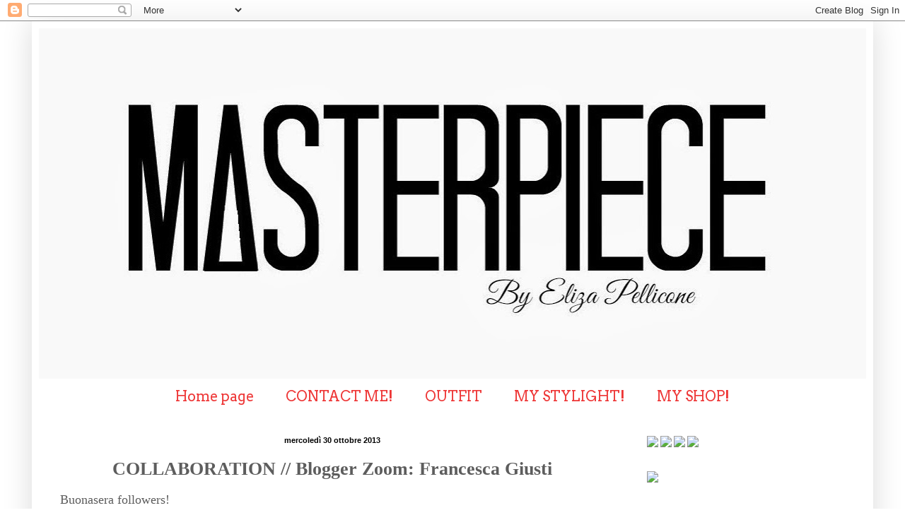

--- FILE ---
content_type: text/html; charset=UTF-8
request_url: http://beamasterpieceblog.blogspot.com/2013/10/collaboration-blogger-zoom-francesca.html
body_size: 19050
content:
<!DOCTYPE html>
<html class='v2' dir='ltr' xmlns='http://www.w3.org/1999/xhtml' xmlns:b='http://www.google.com/2005/gml/b' xmlns:data='http://www.google.com/2005/gml/data' xmlns:expr='http://www.google.com/2005/gml/expr'>
<head>
<link href='https://www.blogger.com/static/v1/widgets/335934321-css_bundle_v2.css' rel='stylesheet' type='text/css'/>
<meta content='width=1100' name='viewport'/>
<meta content='text/html; charset=UTF-8' http-equiv='Content-Type'/>
<meta content='blogger' name='generator'/>
<link href='http://beamasterpieceblog.blogspot.com/favicon.ico' rel='icon' type='image/x-icon'/>
<link href='http://beamasterpieceblog.blogspot.com/2013/10/collaboration-blogger-zoom-francesca.html' rel='canonical'/>
<link rel="alternate" type="application/atom+xml" title="MASTERPIECE by Eliza Pellicone - Fashion Blogger - Atom" href="http://beamasterpieceblog.blogspot.com/feeds/posts/default" />
<link rel="alternate" type="application/rss+xml" title="MASTERPIECE by Eliza Pellicone - Fashion Blogger - RSS" href="http://beamasterpieceblog.blogspot.com/feeds/posts/default?alt=rss" />
<link rel="service.post" type="application/atom+xml" title="MASTERPIECE by Eliza Pellicone - Fashion Blogger - Atom" href="https://www.blogger.com/feeds/6256631163214666624/posts/default" />

<link rel="alternate" type="application/atom+xml" title="MASTERPIECE by Eliza Pellicone - Fashion Blogger - Atom" href="http://beamasterpieceblog.blogspot.com/feeds/2906356519514317490/comments/default" />
<!--Can't find substitution for tag [blog.ieCssRetrofitLinks]-->
<link href='https://blogger.googleusercontent.com/img/b/R29vZ2xl/AVvXsEjebX9fSSzfIOQ6BpwEtWxLzcUUOcLWJKVAKodOaQCFsjNNe9dooItMWH6ALd6WPGqq8yGYxkQDaSZomNJjQZPEKvHiHwP9pBsHOBhkByGRD4H2li5OJuiky3ylcMhJ9vRAPq2gd6x37sat/s640/7r.jpg' rel='image_src'/>
<meta content='http://beamasterpieceblog.blogspot.com/2013/10/collaboration-blogger-zoom-francesca.html' property='og:url'/>
<meta content='COLLABORATION // Blogger Zoom: Francesca Giusti' property='og:title'/>
<meta content='Buonasera followers!  Finalmente ritorna la mia rubrica Blogger Zoom , che vi permetterà di osservare e farvi ispirare dai blogger più famos...' property='og:description'/>
<meta content='https://blogger.googleusercontent.com/img/b/R29vZ2xl/AVvXsEjebX9fSSzfIOQ6BpwEtWxLzcUUOcLWJKVAKodOaQCFsjNNe9dooItMWH6ALd6WPGqq8yGYxkQDaSZomNJjQZPEKvHiHwP9pBsHOBhkByGRD4H2li5OJuiky3ylcMhJ9vRAPq2gd6x37sat/w1200-h630-p-k-no-nu/7r.jpg' property='og:image'/>
<title>MASTERPIECE by Eliza Pellicone - Fashion Blogger: COLLABORATION // Blogger Zoom: Francesca Giusti</title>
<style type='text/css'>@font-face{font-family:'Arvo';font-style:normal;font-weight:400;font-display:swap;src:url(//fonts.gstatic.com/s/arvo/v23/tDbD2oWUg0MKqScQ7Z7o_vo.woff2)format('woff2');unicode-range:U+0000-00FF,U+0131,U+0152-0153,U+02BB-02BC,U+02C6,U+02DA,U+02DC,U+0304,U+0308,U+0329,U+2000-206F,U+20AC,U+2122,U+2191,U+2193,U+2212,U+2215,U+FEFF,U+FFFD;}</style>
<style id='page-skin-1' type='text/css'><!--
/*
-----------------------------------------------
Blogger Template Style
Name:     Simple
Designer: Blogger
URL:      www.blogger.com
----------------------------------------------- */
/* Content
----------------------------------------------- */
body {
font: normal normal 12px Arial, Tahoma, Helvetica, FreeSans, sans-serif;
color: #5d5d5d;
background: #ffffff none repeat scroll top left;
padding: 0 40px 40px 40px;
}
html body .region-inner {
min-width: 0;
max-width: 100%;
width: auto;
}
h2 {
font-size: 22px;
}
a:link {
text-decoration:none;
color: #ee3737;
}
a:visited {
text-decoration:none;
color: #cc0000;
}
a:hover {
text-decoration:underline;
color: #990000;
}
.body-fauxcolumn-outer .fauxcolumn-inner {
background: transparent none repeat scroll top left;
_background-image: none;
}
.body-fauxcolumn-outer .cap-top {
position: absolute;
z-index: 1;
height: 400px;
width: 100%;
}
.body-fauxcolumn-outer .cap-top .cap-left {
width: 100%;
background: transparent none repeat-x scroll top left;
_background-image: none;
}
.content-outer {
-moz-box-shadow: 0 0 40px rgba(0, 0, 0, .15);
-webkit-box-shadow: 0 0 5px rgba(0, 0, 0, .15);
-goog-ms-box-shadow: 0 0 10px #333333;
box-shadow: 0 0 40px rgba(0, 0, 0, .15);
margin-bottom: 1px;
}
.content-inner {
padding: 10px 10px;
}
.content-inner {
background-color: #ffffff;
}
/* Header
----------------------------------------------- */
.header-outer {
background: #ffffff none repeat-x scroll 0 -400px;
_background-image: none;
}
.Header h1 {
font: normal normal 60px Georgia, Utopia, 'Palatino Linotype', Palatino, serif;
color: #000000;
text-shadow: -1px -1px 1px rgba(0, 0, 0, .2);
}
.Header h1 a {
color: #000000;
}
.Header .description {
font-size: 140%;
color: #000000;
}
.header-inner .Header .titlewrapper {
padding: 22px 30px;
}
.header-inner .Header .descriptionwrapper {
padding: 0 30px;
}
/* Tabs
----------------------------------------------- */
.tabs-inner .section:first-child {
border-top: 1px solid #ffffff;
}
.tabs-inner .section:first-child ul {
margin-top: -1px;
border-top: 1px solid #ffffff;
border-left: 0 solid #ffffff;
border-right: 0 solid #ffffff;
}
.tabs-inner .widget ul {
background: #ffffff url(//www.blogblog.com/1kt/simple/gradients_light.png) repeat-x scroll 0 -800px;
_background-image: none;
border-bottom: 1px solid #ffffff;
margin-top: 0;
margin-left: -30px;
margin-right: -30px;
}
.tabs-inner .widget li a {
display: inline-block;
padding: .6em 1em;
font: normal normal 20px Arvo;
color: #ee3737;
border-left: 1px solid #ffffff;
border-right: 1px solid #ffffff;
}
.tabs-inner .widget li:first-child a {
border-left: none;
}
.tabs-inner .widget li.selected a, .tabs-inner .widget li a:hover {
color: #9fc5e8;
background-color: #ffffff;
text-decoration: none;
}
/* Columns
----------------------------------------------- */
.main-outer {
border-top: 0 solid #ffffff;
}
.fauxcolumn-left-outer .fauxcolumn-inner {
border-right: 1px solid #ffffff;
}
.fauxcolumn-right-outer .fauxcolumn-inner {
border-left: 1px solid #ffffff;
}
/* Headings
----------------------------------------------- */
div.widget > h2,
div.widget h2.title {
margin: 0 0 1em 0;
font: normal bold 20px 'Times New Roman', Times, FreeSerif, serif;
color: #ee3737;
}
/* Widgets
----------------------------------------------- */
.widget .zippy {
color: #9fc5e8;
text-shadow: 2px 2px 1px rgba(0, 0, 0, .1);
}
.widget .popular-posts ul {
list-style: none;
}
/* Posts
----------------------------------------------- */
h2.date-header {
font: normal bold 11px Arial, Tahoma, Helvetica, FreeSans, sans-serif;
}
.date-header span {
background-color: transparent;
color: #000000;
padding: inherit;
letter-spacing: inherit;
margin: inherit;
}
.main-inner {
padding-top: 30px;
padding-bottom: 30px;
}
.main-inner .column-center-inner {
padding: 0 15px;
}
.main-inner .column-center-inner .section {
margin: 0 15px;
}
.post {
margin: 0 0 25px 0;
}
h3.post-title, .comments h4 {
font: normal bold 26px 'Times New Roman', Times, FreeSerif, serif;
margin: .75em 0 0;
}
.post-body {
font-size: 110%;
line-height: 1.4;
position: relative;
}
.post-body img, .post-body .tr-caption-container, .Profile img, .Image img,
.BlogList .item-thumbnail img {
padding: 2px;
background: #ffffff;
border: 1px solid #ffffff;
-moz-box-shadow: 1px 1px 5px rgba(0, 0, 0, .1);
-webkit-box-shadow: 1px 1px 5px rgba(0, 0, 0, .1);
box-shadow: 1px 1px 5px rgba(0, 0, 0, .1);
}
.post-body img, .post-body .tr-caption-container {
padding: 5px;
}
.post-body .tr-caption-container {
color: #000000;
}
.post-body .tr-caption-container img {
padding: 0;
background: transparent;
border: none;
-moz-box-shadow: 0 0 0 rgba(0, 0, 0, .1);
-webkit-box-shadow: 0 0 0 rgba(0, 0, 0, .1);
box-shadow: 0 0 0 rgba(0, 0, 0, .1);
}
.post-header {
margin: 0 0 1.5em;
line-height: 1.6;
font-size: 90%;
}
.post-footer {
margin: 20px -2px 0;
padding: 5px 10px;
color: #9fc5e8;
background-color: #ffffff;
border-bottom: 1px solid #ffffff;
line-height: 1.6;
font-size: 90%;
}
#comments .comment-author {
padding-top: 1.5em;
border-top: 1px solid #ffffff;
background-position: 0 1.5em;
}
#comments .comment-author:first-child {
padding-top: 0;
border-top: none;
}
.avatar-image-container {
margin: .2em 0 0;
}
#comments .avatar-image-container img {
border: 1px solid #ffffff;
}
/* Comments
----------------------------------------------- */
.comments .comments-content .icon.blog-author {
background-repeat: no-repeat;
background-image: url([data-uri]);
}
.comments .comments-content .loadmore a {
border-top: 1px solid #9fc5e8;
border-bottom: 1px solid #9fc5e8;
}
.comments .comment-thread.inline-thread {
background-color: #ffffff;
}
.comments .continue {
border-top: 2px solid #9fc5e8;
}
/* Accents
---------------------------------------------- */
.section-columns td.columns-cell {
border-left: 1px solid #ffffff;
}
.blog-pager {
background: transparent none no-repeat scroll top center;
}
.blog-pager-older-link, .home-link,
.blog-pager-newer-link {
background-color: #ffffff;
padding: 5px;
}
.footer-outer {
border-top: 0 dashed #bbbbbb;
}
/* Mobile
----------------------------------------------- */
body.mobile  {
background-size: auto;
}
.mobile .body-fauxcolumn-outer {
background: transparent none repeat scroll top left;
}
.mobile .body-fauxcolumn-outer .cap-top {
background-size: 100% auto;
}
.mobile .content-outer {
-webkit-box-shadow: 0 0 3px rgba(0, 0, 0, .15);
box-shadow: 0 0 3px rgba(0, 0, 0, .15);
}
.mobile .tabs-inner .widget ul {
margin-left: 0;
margin-right: 0;
}
.mobile .post {
margin: 0;
}
.mobile .main-inner .column-center-inner .section {
margin: 0;
}
.mobile .date-header span {
padding: 0.1em 10px;
margin: 0 -10px;
}
.mobile h3.post-title {
margin: 0;
}
.mobile .blog-pager {
background: transparent none no-repeat scroll top center;
}
.mobile .footer-outer {
border-top: none;
}
.mobile .main-inner, .mobile .footer-inner {
background-color: #ffffff;
}
.mobile-index-contents {
color: #5d5d5d;
}
.mobile-link-button {
background-color: #ee3737;
}
.mobile-link-button a:link, .mobile-link-button a:visited {
color: #ee3737;
}
.mobile .tabs-inner .section:first-child {
border-top: none;
}
.mobile .tabs-inner .PageList .widget-content {
background-color: #ffffff;
color: #9fc5e8;
border-top: 1px solid #ffffff;
border-bottom: 1px solid #ffffff;
}
.mobile .tabs-inner .PageList .widget-content .pagelist-arrow {
border-left: 1px solid #ffffff;
}
h2.date-header
{
text-align: center;
}
.post h3{
text-align:center;
}
.PageList {
text-align:center !important;
}
.PageList li {
display:inline !important; float:none !important;
}
--></style>
<style id='template-skin-1' type='text/css'><!--
body {
min-width: 1190px;
}
.content-outer, .content-fauxcolumn-outer, .region-inner {
min-width: 1190px;
max-width: 1190px;
_width: 1190px;
}
.main-inner .columns {
padding-left: 0px;
padding-right: 340px;
}
.main-inner .fauxcolumn-center-outer {
left: 0px;
right: 340px;
/* IE6 does not respect left and right together */
_width: expression(this.parentNode.offsetWidth -
parseInt("0px") -
parseInt("340px") + 'px');
}
.main-inner .fauxcolumn-left-outer {
width: 0px;
}
.main-inner .fauxcolumn-right-outer {
width: 340px;
}
.main-inner .column-left-outer {
width: 0px;
right: 100%;
margin-left: -0px;
}
.main-inner .column-right-outer {
width: 340px;
margin-right: -340px;
}
#layout {
min-width: 0;
}
#layout .content-outer {
min-width: 0;
width: 800px;
}
#layout .region-inner {
min-width: 0;
width: auto;
}
--></style>
<link href='https://www.blogger.com/dyn-css/authorization.css?targetBlogID=6256631163214666624&amp;zx=26f30175-7fae-491a-a6c2-7b9689f01094' media='none' onload='if(media!=&#39;all&#39;)media=&#39;all&#39;' rel='stylesheet'/><noscript><link href='https://www.blogger.com/dyn-css/authorization.css?targetBlogID=6256631163214666624&amp;zx=26f30175-7fae-491a-a6c2-7b9689f01094' rel='stylesheet'/></noscript>
<meta name='google-adsense-platform-account' content='ca-host-pub-1556223355139109'/>
<meta name='google-adsense-platform-domain' content='blogspot.com'/>

</head>
<body class='loading variant-pale'>
<div class='navbar section' id='navbar'><div class='widget Navbar' data-version='1' id='Navbar1'><script type="text/javascript">
    function setAttributeOnload(object, attribute, val) {
      if(window.addEventListener) {
        window.addEventListener('load',
          function(){ object[attribute] = val; }, false);
      } else {
        window.attachEvent('onload', function(){ object[attribute] = val; });
      }
    }
  </script>
<div id="navbar-iframe-container"></div>
<script type="text/javascript" src="https://apis.google.com/js/platform.js"></script>
<script type="text/javascript">
      gapi.load("gapi.iframes:gapi.iframes.style.bubble", function() {
        if (gapi.iframes && gapi.iframes.getContext) {
          gapi.iframes.getContext().openChild({
              url: 'https://www.blogger.com/navbar/6256631163214666624?po\x3d2906356519514317490\x26origin\x3dhttp://beamasterpieceblog.blogspot.com',
              where: document.getElementById("navbar-iframe-container"),
              id: "navbar-iframe"
          });
        }
      });
    </script><script type="text/javascript">
(function() {
var script = document.createElement('script');
script.type = 'text/javascript';
script.src = '//pagead2.googlesyndication.com/pagead/js/google_top_exp.js';
var head = document.getElementsByTagName('head')[0];
if (head) {
head.appendChild(script);
}})();
</script>
</div></div>
<div class='body-fauxcolumns'>
<div class='fauxcolumn-outer body-fauxcolumn-outer'>
<div class='cap-top'>
<div class='cap-left'></div>
<div class='cap-right'></div>
</div>
<div class='fauxborder-left'>
<div class='fauxborder-right'></div>
<div class='fauxcolumn-inner'>
</div>
</div>
<div class='cap-bottom'>
<div class='cap-left'></div>
<div class='cap-right'></div>
</div>
</div>
</div>
<div class='content'>
<div class='content-fauxcolumns'>
<div class='fauxcolumn-outer content-fauxcolumn-outer'>
<div class='cap-top'>
<div class='cap-left'></div>
<div class='cap-right'></div>
</div>
<div class='fauxborder-left'>
<div class='fauxborder-right'></div>
<div class='fauxcolumn-inner'>
</div>
</div>
<div class='cap-bottom'>
<div class='cap-left'></div>
<div class='cap-right'></div>
</div>
</div>
</div>
<div class='content-outer'>
<div class='content-cap-top cap-top'>
<div class='cap-left'></div>
<div class='cap-right'></div>
</div>
<div class='fauxborder-left content-fauxborder-left'>
<div class='fauxborder-right content-fauxborder-right'></div>
<div class='content-inner'>
<header>
<div class='header-outer'>
<div class='header-cap-top cap-top'>
<div class='cap-left'></div>
<div class='cap-right'></div>
</div>
<div class='fauxborder-left header-fauxborder-left'>
<div class='fauxborder-right header-fauxborder-right'></div>
<div class='region-inner header-inner'>
<div class='header section' id='header'><div class='widget Header' data-version='1' id='Header1'>
<div id='header-inner'>
<a href='http://beamasterpieceblog.blogspot.com/' style='display: block'>
<img alt='MASTERPIECE by Eliza Pellicone - Fashion Blogger' height='496px; ' id='Header1_headerimg' src='https://blogger.googleusercontent.com/img/b/R29vZ2xl/AVvXsEiXrDlYG4jlSrjf7hu9U-wNyyacTc7cIWlIF9q4UfGtfb0i3L9-WcXjTyfGaoVI7aJjZhU2_fZ5uN1orwdHuWBH7d_h30Ym-YfWYK5XC7rtlv-q2Ml1TL2Gz5Car3FzONDP-7o-SvyCXSR8/s1600/sfondo-bianco2.jpg' style='display: block' width='1182px; '/>
</a>
</div>
</div></div>
</div>
</div>
<div class='header-cap-bottom cap-bottom'>
<div class='cap-left'></div>
<div class='cap-right'></div>
</div>
</div>
</header>
<div class='tabs-outer'>
<div class='tabs-cap-top cap-top'>
<div class='cap-left'></div>
<div class='cap-right'></div>
</div>
<div class='fauxborder-left tabs-fauxborder-left'>
<div class='fauxborder-right tabs-fauxborder-right'></div>
<div class='region-inner tabs-inner'>
<div class='tabs section' id='crosscol'><div class='widget PageList' data-version='1' id='PageList1'>
<h2>Pagine</h2>
<div class='widget-content'>
<ul>
<li>
<a href='http://beamasterpieceblog.blogspot.com/'>Home page</a>
</li>
<li>
<a href='http://beamasterpieceblog.blogspot.com/p/contact-me.html'>CONTACT ME!</a>
</li>
<li>
<a href='http://beamasterpieceblog.blogspot.com/p/outfit.html'>OUTFIT</a>
</li>
<li>
<a href='http://www.stylight.it/elizamsp/'>MY STYLIGHT!</a>
</li>
<li>
<a href='http://beamasterpieceblog.blogspot.com/p/my-shop.html'>MY SHOP!</a>
</li>
</ul>
<div class='clear'></div>
</div>
</div></div>
<div class='tabs no-items section' id='crosscol-overflow'></div>
</div>
</div>
<div class='tabs-cap-bottom cap-bottom'>
<div class='cap-left'></div>
<div class='cap-right'></div>
</div>
</div>
<div class='main-outer'>
<div class='main-cap-top cap-top'>
<div class='cap-left'></div>
<div class='cap-right'></div>
</div>
<div class='fauxborder-left main-fauxborder-left'>
<div class='fauxborder-right main-fauxborder-right'></div>
<div class='region-inner main-inner'>
<div class='columns fauxcolumns'>
<div class='fauxcolumn-outer fauxcolumn-center-outer'>
<div class='cap-top'>
<div class='cap-left'></div>
<div class='cap-right'></div>
</div>
<div class='fauxborder-left'>
<div class='fauxborder-right'></div>
<div class='fauxcolumn-inner'>
</div>
</div>
<div class='cap-bottom'>
<div class='cap-left'></div>
<div class='cap-right'></div>
</div>
</div>
<div class='fauxcolumn-outer fauxcolumn-left-outer'>
<div class='cap-top'>
<div class='cap-left'></div>
<div class='cap-right'></div>
</div>
<div class='fauxborder-left'>
<div class='fauxborder-right'></div>
<div class='fauxcolumn-inner'>
</div>
</div>
<div class='cap-bottom'>
<div class='cap-left'></div>
<div class='cap-right'></div>
</div>
</div>
<div class='fauxcolumn-outer fauxcolumn-right-outer'>
<div class='cap-top'>
<div class='cap-left'></div>
<div class='cap-right'></div>
</div>
<div class='fauxborder-left'>
<div class='fauxborder-right'></div>
<div class='fauxcolumn-inner'>
</div>
</div>
<div class='cap-bottom'>
<div class='cap-left'></div>
<div class='cap-right'></div>
</div>
</div>
<!-- corrects IE6 width calculation -->
<div class='columns-inner'>
<div class='column-center-outer'>
<div class='column-center-inner'>
<div class='main section' id='main'><div class='widget Blog' data-version='1' id='Blog1'>
<div class='blog-posts hfeed'>

          <div class="date-outer">
        
<h2 class='date-header'><span>mercoledì 30 ottobre 2013</span></h2>

          <div class="date-posts">
        
<div class='post-outer'>
<div class='post hentry uncustomized-post-template' itemprop='blogPost' itemscope='itemscope' itemtype='http://schema.org/BlogPosting'>
<meta content='https://blogger.googleusercontent.com/img/b/R29vZ2xl/AVvXsEjebX9fSSzfIOQ6BpwEtWxLzcUUOcLWJKVAKodOaQCFsjNNe9dooItMWH6ALd6WPGqq8yGYxkQDaSZomNJjQZPEKvHiHwP9pBsHOBhkByGRD4H2li5OJuiky3ylcMhJ9vRAPq2gd6x37sat/s640/7r.jpg' itemprop='image_url'/>
<meta content='6256631163214666624' itemprop='blogId'/>
<meta content='2906356519514317490' itemprop='postId'/>
<a name='2906356519514317490'></a>
<h3 class='post-title entry-title' itemprop='name'>
COLLABORATION // Blogger Zoom: Francesca Giusti
</h3>
<div class='post-header'>
<div class='post-header-line-1'></div>
</div>
<div class='post-body entry-content' id='post-body-2906356519514317490' itemprop='description articleBody'>
<span style="font-family: Georgia, Times New Roman, serif; font-size: large;">Buonasera followers!</span><br />
<span style="font-family: Georgia, Times New Roman, serif; font-size: large;">Finalmente ritorna la mia rubrica <b><u>Blogger Zoom</u></b>, che vi permetterà di osservare e farvi ispirare dai blogger più famosi, facendovi capire che ahimè anche loro sono fatti di carne ed ossa come noi ;)</span><br />
<span style="font-family: Georgia, Times New Roman, serif; font-size: large;">Per questa volta ho deciso di intervistare <b>Francesca Giusti</b>(<a href="http://francescagiusti.blogspot.it/">http://francescagiusti.blogspot.it/</a>); infatti dopo mesi passati ad osservare i suoi outfit semplici, azzeccati e assolutamente versatili ed ammirare i suoi capi d'abbigliamento che ho sempre visto come pezzi unici, ho preso questa saggia decisione di porgli alcune domande per far scoprire anche a voi le sue scelte di stile e non solo :)</span><br />
<br />
<div class="separator" style="clear: both; text-align: center;">
<a href="https://blogger.googleusercontent.com/img/b/R29vZ2xl/AVvXsEjebX9fSSzfIOQ6BpwEtWxLzcUUOcLWJKVAKodOaQCFsjNNe9dooItMWH6ALd6WPGqq8yGYxkQDaSZomNJjQZPEKvHiHwP9pBsHOBhkByGRD4H2li5OJuiky3ylcMhJ9vRAPq2gd6x37sat/s1600/7r.jpg" imageanchor="1" style="margin-left: 1em; margin-right: 1em;"><img border="0" height="470" src="https://blogger.googleusercontent.com/img/b/R29vZ2xl/AVvXsEjebX9fSSzfIOQ6BpwEtWxLzcUUOcLWJKVAKodOaQCFsjNNe9dooItMWH6ALd6WPGqq8yGYxkQDaSZomNJjQZPEKvHiHwP9pBsHOBhkByGRD4H2li5OJuiky3ylcMhJ9vRAPq2gd6x37sat/s640/7r.jpg" width="640" /></a></div>
<br />
<b style="background-color: white; color: #444444; font-family: Georgia, &quot;Times New Roman&quot;, serif; font-size: x-large; line-height: 21px;"><span class="ecxApple-style-span" style="line-height: normal;">Ciao Francesca! P</span>arlaci di te e delle tue passioni.</b><br />
<div style="background-color: white; color: #444444; line-height: 21px;">
<span class="ecxApple-style-span" style="font-family: Georgia, Times New Roman, serif; font-size: large; line-height: normal;">-Sono Francesca, ho 23 anni e vivo a Torino dove frequento il quarto anno di Architettura al Politecnico di Torino. Amo quindi l'arte in tutte le sue forme, compresa la moda. Mi piace inoltre la lettura, la fotografia e il cinema.</span></div>
<div style="background-color: white; color: #444444; font-size: 15px; line-height: 21px;">
<br /></div>
<div style="background-color: white; color: #444444; font-size: 15px; line-height: 21px;">
<b style="font-family: Georgia, &quot;Times New Roman&quot;, serif; font-size: x-large; line-height: normal;">Perchè hai deciso di aprire un blog?</b></div>
<div style="background-color: white; color: #444444; font-size: 15px; line-height: 21px;">
<span style="font-family: Georgia, 'Times New Roman', serif; font-size: large; line-height: normal;">- Ho deciso di aprire un blog perché sinceramente non riuscivo a trovarne uno che potesse soddisfare le mie esigenze. Un blog che apprezzi cioè la semplicità del vestire e dello stile, focalizzato sul ''French dressing'' e sulla costruzione del guardaroba perfetto. Ultimamente ho visto sempre lo stesso tipo di blog, che mostra sempre lo stesso tipo di cose, con ragazze ossessionate dall'ultimo trend e che non hanno uno stile proprio. Un giorno sembrano Rihanna e quello dopo Alexa Chung, e io personalmente non mi riconosco più in questo.</span></div>
<div style="background-color: white; color: #444444; font-family: Calibri, sans-serif; font-size: 15px; line-height: 21px;">
<span class="ecxApple-style-span" style="font-family: Garamond; line-height: normal;"><br /></span></div>
<div class="separator" style="clear: both; text-align: center;">
<a href="https://blogger.googleusercontent.com/img/b/R29vZ2xl/AVvXsEja4x0GE5e3gRQ2JoyxC19JupV3ANk90D2cwFzgwr3ZJRmNYQmTxop_RSzGB6kOxKtotXvX6ENQjQglLhJGeSnuabYF2xcq-HAlzEIkuTWsKwthd-KvaxS_oLCARVXUsfJxFDoArcLzvxAZ/s1600/7.jpg" imageanchor="1" style="margin-left: 1em; margin-right: 1em;"><img border="0" height="640" src="https://blogger.googleusercontent.com/img/b/R29vZ2xl/AVvXsEja4x0GE5e3gRQ2JoyxC19JupV3ANk90D2cwFzgwr3ZJRmNYQmTxop_RSzGB6kOxKtotXvX6ENQjQglLhJGeSnuabYF2xcq-HAlzEIkuTWsKwthd-KvaxS_oLCARVXUsfJxFDoArcLzvxAZ/s640/7.jpg" width="426" /></a></div>
<div style="background-color: white; color: #444444; font-family: Calibri, sans-serif; font-size: 15px; line-height: 21px;">
<span class="ecxApple-style-span" style="font-family: Garamond; line-height: normal;"></span><a name="more"></a><span class="ecxApple-style-span" style="font-family: Garamond; line-height: normal;"><br /></span><br />
</div>
<div style="background-color: white; color: #444444; line-height: 21px;">
<span class="ecxApple-style-span" style="font-family: Georgia, Times New Roman, serif; font-size: large; line-height: normal;"><b>Come definiresti il tuo stile?</b></span></div>
<div style="background-color: white; color: #444444; line-height: 21px;">
<span class="ecxApple-style-span" style="font-family: Georgia, Times New Roman, serif; font-size: large; line-height: normal;">- Definirei il mio stile classico e semplice. Sono abbastanza inspirata dalla stile francese. Dall'importanza dell'essere ben vestita per ogni occasione, e dal BCBG (acronimo francese di ''bon chic bon genre'') che mia madre e mia zia mi hanno insegnato quando ero piccola. Sono ossessionata dalla costruzione del guardaroba perfetto, fatto di pochi ma buoni capi. Odio il sovra-consumismo e uso la semplicità e il minimalismo per filtrare i miei bisogni. La mia filosofia di stile è anche una reazione nei confronti del mio tipo di vita: spesso sto fuori tutto il giorno e non ho tempo di fare mille cambi d'abito. Ho quindi bisogno di capi che mi permettono di essere carina e gradevole e che siano adatti sia per una giornata all'università, un aperitivo o una serata fuori con amici, aggiungendo magari del rossetto rosso e un paio di tacchi.&nbsp;</span></div>
<div class="separator" style="clear: both; text-align: center;">
<a href="https://blogger.googleusercontent.com/img/b/R29vZ2xl/AVvXsEj_n1BMCBwS_F4YoGQdCxT0FdY9D776kxE_hxLuUa9QD6dZjQeKH6TTH68ZyrNkCZHmoRHKuV-GB385LrEIZfNrkFl0xIE9B36H6vLIlCGphqxbQzd3Y7t-mm9merbq69IeBWbKKwbj3Ih5/s1600/2013-09-02+16.37.57.jpg" imageanchor="1" style="margin-left: 1em; margin-right: 1em;"><img border="0" height="640" src="https://blogger.googleusercontent.com/img/b/R29vZ2xl/AVvXsEj_n1BMCBwS_F4YoGQdCxT0FdY9D776kxE_hxLuUa9QD6dZjQeKH6TTH68ZyrNkCZHmoRHKuV-GB385LrEIZfNrkFl0xIE9B36H6vLIlCGphqxbQzd3Y7t-mm9merbq69IeBWbKKwbj3Ih5/s640/2013-09-02+16.37.57.jpg" width="470" /></a></div>
<div style="background-color: white; color: #444444; line-height: 21px;">
<br /></div>
<div style="background-color: white; color: #444444; line-height: 21px;">
<span class="ecxApple-style-span" style="font-family: Georgia, Times New Roman, serif; font-size: large; line-height: normal;"><b>Da dove prendi l'ispirazione per un post-outfit?</b></span></div>
<div style="background-color: white; color: #444444; line-height: 21px;">
<span class="ecxApple-style-span" style="font-family: Georgia, Times New Roman, serif; font-size: large; line-height: normal;">- La maggior parte dell'inspirazione la prendo dai miei viaggi a Parigi. Avendo un'appartamento ci vado con una media di tre, quattro volte l'anno, e ho quindi la possibilità di imparare sempre qualcosa dalle mie visite nella capitale francese. A volte prendo anche inspirazione dalle mie icone di stile, cioè Jane Birkin e Françoise Hardy.</span></div>
<div class="separator" style="clear: both; text-align: center;">
<a href="https://blogger.googleusercontent.com/img/b/R29vZ2xl/AVvXsEjfMUCYRtRZ1oDDAywDMRt2R_tB4VLKW3-XrZMH6z7zq6quDlrYvk9GzihVmYRGhN9YWTl4ql9EWHWGz-9P0YK4LYbPaibGHnZUUywtMAY1_qmrbWCHNWGQn-AJZ-l6prYudkhJVAXKYRvc/s1600/2013-08-31+15.53.57.jpg" imageanchor="1" style="margin-left: 1em; margin-right: 1em;"><img border="0" height="640" src="https://blogger.googleusercontent.com/img/b/R29vZ2xl/AVvXsEjfMUCYRtRZ1oDDAywDMRt2R_tB4VLKW3-XrZMH6z7zq6quDlrYvk9GzihVmYRGhN9YWTl4ql9EWHWGz-9P0YK4LYbPaibGHnZUUywtMAY1_qmrbWCHNWGQn-AJZ-l6prYudkhJVAXKYRvc/s640/2013-08-31+15.53.57.jpg" width="426" /></a></div>
<div style="background-color: white; color: #444444; line-height: 21px;">
<br /></div>
<div style="background-color: white; color: #444444; line-height: 21px;">
<span class="ecxApple-style-span" style="font-family: Georgia, Times New Roman, serif; font-size: large; line-height: normal;"><b>Cosa ne pensi della moda del giorno d'oggi?</b></span></div>
<div style="background-color: white; color: #444444; line-height: 21px;">
<span class="ecxApple-style-span" style="font-family: Georgia, Times New Roman, serif; font-size: large; line-height: normal;">- Amo la moda, è una delle mie passioni ma non sono ossessionata da essa e dall'ultimo trend lanciato. Trovo infatti assurdo il sovra-consumismo di oggi, che è abbastanza comune sia nei blogger che nelle comuni ragazzine. Comprare un capo solamente perchè ''va di moda'' , senza sapere se effettivamente è adatto al proprio fisico e stile di vita, indossarlo una stagione e poi buttarlo nell'anta buia dell'armadio per poi ricominciare da capo è ridicolo. Alcuni mi criticano il fatto che il mio approccio alla moda sia noioso, ma sinceramente io non credo che colori fluo, lustrini, borchie, zoccoli ecc siano sinonimo di divertimento. Trovo personalmente più divertente e avventuroso costruire il guardaroba perfetto, andare a caccia dei capi perfetti e fare tutto ciò in maniera saggia. <b>E come posso permettermi Isabel Marant e Chanel?</b> <u><i>Semplicemente si tratta di priorità</i></u>, e di non andare a fare shopping ogni settimana da Zara, H&amp;M o Mango. Ho la possibilità di mettere da parte il mio denaro e di fare quindi pochi acquisti l'anno ma ben ragionati.&nbsp;</span></div>
<div style='clear: both;'></div>
</div>
<div class='post-footer'>
<div class='post-footer-line post-footer-line-1'>
<span class='post-author vcard'>
Pubblicato da
<span class='fn' itemprop='author' itemscope='itemscope' itemtype='http://schema.org/Person'>
<meta content='https://www.blogger.com/profile/07411307441501095356' itemprop='url'/>
<a class='g-profile' href='https://www.blogger.com/profile/07411307441501095356' rel='author' title='author profile'>
<span itemprop='name'>Eliza Pellicone</span>
</a>
</span>
</span>
<span class='post-timestamp'>
alle
<meta content='http://beamasterpieceblog.blogspot.com/2013/10/collaboration-blogger-zoom-francesca.html' itemprop='url'/>
<a class='timestamp-link' href='http://beamasterpieceblog.blogspot.com/2013/10/collaboration-blogger-zoom-francesca.html' rel='bookmark' title='permanent link'><abbr class='published' itemprop='datePublished' title='2013-10-30T11:06:00-07:00'>11:06</abbr></a>
</span>
<span class='post-comment-link'>
</span>
<span class='post-icons'>
<span class='item-action'>
<a href='https://www.blogger.com/email-post/6256631163214666624/2906356519514317490' title='Post per email'>
<img alt='' class='icon-action' height='13' src='https://resources.blogblog.com/img/icon18_email.gif' width='18'/>
</a>
</span>
<span class='item-control blog-admin pid-2088463333'>
<a href='https://www.blogger.com/post-edit.g?blogID=6256631163214666624&postID=2906356519514317490&from=pencil' title='Modifica post'>
<img alt='' class='icon-action' height='18' src='https://resources.blogblog.com/img/icon18_edit_allbkg.gif' width='18'/>
</a>
</span>
</span>
<div class='post-share-buttons goog-inline-block'>
<a class='goog-inline-block share-button sb-email' href='https://www.blogger.com/share-post.g?blogID=6256631163214666624&postID=2906356519514317490&target=email' target='_blank' title='Invia tramite email'><span class='share-button-link-text'>Invia tramite email</span></a><a class='goog-inline-block share-button sb-blog' href='https://www.blogger.com/share-post.g?blogID=6256631163214666624&postID=2906356519514317490&target=blog' onclick='window.open(this.href, "_blank", "height=270,width=475"); return false;' target='_blank' title='Postalo sul blog'><span class='share-button-link-text'>Postalo sul blog</span></a><a class='goog-inline-block share-button sb-twitter' href='https://www.blogger.com/share-post.g?blogID=6256631163214666624&postID=2906356519514317490&target=twitter' target='_blank' title='Condividi su X'><span class='share-button-link-text'>Condividi su X</span></a><a class='goog-inline-block share-button sb-facebook' href='https://www.blogger.com/share-post.g?blogID=6256631163214666624&postID=2906356519514317490&target=facebook' onclick='window.open(this.href, "_blank", "height=430,width=640"); return false;' target='_blank' title='Condividi su Facebook'><span class='share-button-link-text'>Condividi su Facebook</span></a><a class='goog-inline-block share-button sb-pinterest' href='https://www.blogger.com/share-post.g?blogID=6256631163214666624&postID=2906356519514317490&target=pinterest' target='_blank' title='Condividi su Pinterest'><span class='share-button-link-text'>Condividi su Pinterest</span></a>
</div>
</div>
<div class='post-footer-line post-footer-line-2'>
<span class='post-labels'>
Etichette:
<a href='http://beamasterpieceblog.blogspot.com/search/label/Blogger%20Zoom' rel='tag'>Blogger Zoom</a>,
<a href='http://beamasterpieceblog.blogspot.com/search/label/Collaboration' rel='tag'>Collaboration</a>,
<a href='http://beamasterpieceblog.blogspot.com/search/label/Eliza%20Pellicone' rel='tag'>Eliza Pellicone</a>,
<a href='http://beamasterpieceblog.blogspot.com/search/label/Francesca%20Giusti' rel='tag'>Francesca Giusti</a>,
<a href='http://beamasterpieceblog.blogspot.com/search/label/MASTERPIECE' rel='tag'>MASTERPIECE</a>
</span>
</div>
<div class='post-footer-line post-footer-line-3'>
<span class='post-location'>
</span>
</div>
</div>
</div>
<div class='comments' id='comments'>
<a name='comments'></a>
<h4>10 commenti:</h4>
<div class='comments-content'>
<script async='async' src='' type='text/javascript'></script>
<script type='text/javascript'>
    (function() {
      var items = null;
      var msgs = null;
      var config = {};

// <![CDATA[
      var cursor = null;
      if (items && items.length > 0) {
        cursor = parseInt(items[items.length - 1].timestamp) + 1;
      }

      var bodyFromEntry = function(entry) {
        var text = (entry &&
                    ((entry.content && entry.content.$t) ||
                     (entry.summary && entry.summary.$t))) ||
            '';
        if (entry && entry.gd$extendedProperty) {
          for (var k in entry.gd$extendedProperty) {
            if (entry.gd$extendedProperty[k].name == 'blogger.contentRemoved') {
              return '<span class="deleted-comment">' + text + '</span>';
            }
          }
        }
        return text;
      }

      var parse = function(data) {
        cursor = null;
        var comments = [];
        if (data && data.feed && data.feed.entry) {
          for (var i = 0, entry; entry = data.feed.entry[i]; i++) {
            var comment = {};
            // comment ID, parsed out of the original id format
            var id = /blog-(\d+).post-(\d+)/.exec(entry.id.$t);
            comment.id = id ? id[2] : null;
            comment.body = bodyFromEntry(entry);
            comment.timestamp = Date.parse(entry.published.$t) + '';
            if (entry.author && entry.author.constructor === Array) {
              var auth = entry.author[0];
              if (auth) {
                comment.author = {
                  name: (auth.name ? auth.name.$t : undefined),
                  profileUrl: (auth.uri ? auth.uri.$t : undefined),
                  avatarUrl: (auth.gd$image ? auth.gd$image.src : undefined)
                };
              }
            }
            if (entry.link) {
              if (entry.link[2]) {
                comment.link = comment.permalink = entry.link[2].href;
              }
              if (entry.link[3]) {
                var pid = /.*comments\/default\/(\d+)\?.*/.exec(entry.link[3].href);
                if (pid && pid[1]) {
                  comment.parentId = pid[1];
                }
              }
            }
            comment.deleteclass = 'item-control blog-admin';
            if (entry.gd$extendedProperty) {
              for (var k in entry.gd$extendedProperty) {
                if (entry.gd$extendedProperty[k].name == 'blogger.itemClass') {
                  comment.deleteclass += ' ' + entry.gd$extendedProperty[k].value;
                } else if (entry.gd$extendedProperty[k].name == 'blogger.displayTime') {
                  comment.displayTime = entry.gd$extendedProperty[k].value;
                }
              }
            }
            comments.push(comment);
          }
        }
        return comments;
      };

      var paginator = function(callback) {
        if (hasMore()) {
          var url = config.feed + '?alt=json&v=2&orderby=published&reverse=false&max-results=50';
          if (cursor) {
            url += '&published-min=' + new Date(cursor).toISOString();
          }
          window.bloggercomments = function(data) {
            var parsed = parse(data);
            cursor = parsed.length < 50 ? null
                : parseInt(parsed[parsed.length - 1].timestamp) + 1
            callback(parsed);
            window.bloggercomments = null;
          }
          url += '&callback=bloggercomments';
          var script = document.createElement('script');
          script.type = 'text/javascript';
          script.src = url;
          document.getElementsByTagName('head')[0].appendChild(script);
        }
      };
      var hasMore = function() {
        return !!cursor;
      };
      var getMeta = function(key, comment) {
        if ('iswriter' == key) {
          var matches = !!comment.author
              && comment.author.name == config.authorName
              && comment.author.profileUrl == config.authorUrl;
          return matches ? 'true' : '';
        } else if ('deletelink' == key) {
          return config.baseUri + '/comment/delete/'
               + config.blogId + '/' + comment.id;
        } else if ('deleteclass' == key) {
          return comment.deleteclass;
        }
        return '';
      };

      var replybox = null;
      var replyUrlParts = null;
      var replyParent = undefined;

      var onReply = function(commentId, domId) {
        if (replybox == null) {
          // lazily cache replybox, and adjust to suit this style:
          replybox = document.getElementById('comment-editor');
          if (replybox != null) {
            replybox.height = '250px';
            replybox.style.display = 'block';
            replyUrlParts = replybox.src.split('#');
          }
        }
        if (replybox && (commentId !== replyParent)) {
          replybox.src = '';
          document.getElementById(domId).insertBefore(replybox, null);
          replybox.src = replyUrlParts[0]
              + (commentId ? '&parentID=' + commentId : '')
              + '#' + replyUrlParts[1];
          replyParent = commentId;
        }
      };

      var hash = (window.location.hash || '#').substring(1);
      var startThread, targetComment;
      if (/^comment-form_/.test(hash)) {
        startThread = hash.substring('comment-form_'.length);
      } else if (/^c[0-9]+$/.test(hash)) {
        targetComment = hash.substring(1);
      }

      // Configure commenting API:
      var configJso = {
        'maxDepth': config.maxThreadDepth
      };
      var provider = {
        'id': config.postId,
        'data': items,
        'loadNext': paginator,
        'hasMore': hasMore,
        'getMeta': getMeta,
        'onReply': onReply,
        'rendered': true,
        'initComment': targetComment,
        'initReplyThread': startThread,
        'config': configJso,
        'messages': msgs
      };

      var render = function() {
        if (window.goog && window.goog.comments) {
          var holder = document.getElementById('comment-holder');
          window.goog.comments.render(holder, provider);
        }
      };

      // render now, or queue to render when library loads:
      if (window.goog && window.goog.comments) {
        render();
      } else {
        window.goog = window.goog || {};
        window.goog.comments = window.goog.comments || {};
        window.goog.comments.loadQueue = window.goog.comments.loadQueue || [];
        window.goog.comments.loadQueue.push(render);
      }
    })();
// ]]>
  </script>
<div id='comment-holder'>
<div class="comment-thread toplevel-thread"><ol id="top-ra"><li class="comment" id="c7275966382585004685"><div class="avatar-image-container"><img src="//blogger.googleusercontent.com/img/b/R29vZ2xl/AVvXsEiOnutoeWMVGODa6GzNqt5MDlfVv9ybRs0oPp6rihF7LOUloxeOapPAPBzLrqb9OT0vHE2bUSwehTOFbNHlFq_BpodJw3oRaVHMjEdXpX_6terxryrCTeiGDBgJiksEfw/s45-c/1111.png" alt=""/></div><div class="comment-block"><div class="comment-header"><cite class="user"><a href="https://www.blogger.com/profile/04771311490203552257" rel="nofollow">Карина</a></cite><span class="icon user "></span><span class="datetime secondary-text"><a rel="nofollow" href="http://beamasterpieceblog.blogspot.com/2013/10/collaboration-blogger-zoom-francesca.html?showComment=1383158807905#c7275966382585004685">30 ottobre 2013 alle ore 11:46</a></span></div><p class="comment-content">Pretty photos!)<br><a href="http://karinamalinana.blogspot.ru" rel="nofollow">Новый пост-&gt;New Post </a></p><span class="comment-actions secondary-text"><a class="comment-reply" target="_self" data-comment-id="7275966382585004685">Rispondi</a><span class="item-control blog-admin blog-admin pid-1375567186"><a target="_self" href="https://www.blogger.com/comment/delete/6256631163214666624/7275966382585004685">Elimina</a></span></span></div><div class="comment-replies"><div id="c7275966382585004685-rt" class="comment-thread inline-thread hidden"><span class="thread-toggle thread-expanded"><span class="thread-arrow"></span><span class="thread-count"><a target="_self">Risposte</a></span></span><ol id="c7275966382585004685-ra" class="thread-chrome thread-expanded"><div></div><div id="c7275966382585004685-continue" class="continue"><a class="comment-reply" target="_self" data-comment-id="7275966382585004685">Rispondi</a></div></ol></div></div><div class="comment-replybox-single" id="c7275966382585004685-ce"></div></li><li class="comment" id="c2520345467785247839"><div class="avatar-image-container"><img src="//blogger.googleusercontent.com/img/b/R29vZ2xl/AVvXsEgPzbQV2XU1FQylxgT1RNUaKB0a1TAZf0UKVkyFVWmz5o5vOfFWH2dca1HQ9eXj_A6X4-83rOSunQVg1CcZ3X-ZH1PK4JQ_c0RyinX7vrQzJjiG43VkFspsZ-7kHNdByw/s45-c/IMG_8640.JPG" alt=""/></div><div class="comment-block"><div class="comment-header"><cite class="user"><a href="https://www.blogger.com/profile/11713701807621531524" rel="nofollow">Jackie Harrison</a></cite><span class="icon user "></span><span class="datetime secondary-text"><a rel="nofollow" href="http://beamasterpieceblog.blogspot.com/2013/10/collaboration-blogger-zoom-francesca.html?showComment=1383160255645#c2520345467785247839">30 ottobre 2013 alle ore 12:10</a></span></div><p class="comment-content">Great answers doll beautiful pictures of you<br><br>http://tifi11.blogspot.com</p><span class="comment-actions secondary-text"><a class="comment-reply" target="_self" data-comment-id="2520345467785247839">Rispondi</a><span class="item-control blog-admin blog-admin pid-1911028383"><a target="_self" href="https://www.blogger.com/comment/delete/6256631163214666624/2520345467785247839">Elimina</a></span></span></div><div class="comment-replies"><div id="c2520345467785247839-rt" class="comment-thread inline-thread hidden"><span class="thread-toggle thread-expanded"><span class="thread-arrow"></span><span class="thread-count"><a target="_self">Risposte</a></span></span><ol id="c2520345467785247839-ra" class="thread-chrome thread-expanded"><div></div><div id="c2520345467785247839-continue" class="continue"><a class="comment-reply" target="_self" data-comment-id="2520345467785247839">Rispondi</a></div></ol></div></div><div class="comment-replybox-single" id="c2520345467785247839-ce"></div></li><li class="comment" id="c9170158682736350925"><div class="avatar-image-container"><img src="//www.blogger.com/img/blogger_logo_round_35.png" alt=""/></div><div class="comment-block"><div class="comment-header"><cite class="user"><a href="https://www.blogger.com/profile/02063750503644154034" rel="nofollow">The Style Maze</a></cite><span class="icon user "></span><span class="datetime secondary-text"><a rel="nofollow" href="http://beamasterpieceblog.blogspot.com/2013/10/collaboration-blogger-zoom-francesca.html?showComment=1383161100771#c9170158682736350925">30 ottobre 2013 alle ore 12:25</a></span></div><p class="comment-content">hey, thank you for your nice comment on my blog! of course I wanna follow each other, I am already following you :) I hope you will do the same and we will stay in touch ;) <br><br>xoxo<br><br>http://thestylemaze.blogspot.com/</p><span class="comment-actions secondary-text"><a class="comment-reply" target="_self" data-comment-id="9170158682736350925">Rispondi</a><span class="item-control blog-admin blog-admin pid-1307711038"><a target="_self" href="https://www.blogger.com/comment/delete/6256631163214666624/9170158682736350925">Elimina</a></span></span></div><div class="comment-replies"><div id="c9170158682736350925-rt" class="comment-thread inline-thread hidden"><span class="thread-toggle thread-expanded"><span class="thread-arrow"></span><span class="thread-count"><a target="_self">Risposte</a></span></span><ol id="c9170158682736350925-ra" class="thread-chrome thread-expanded"><div></div><div id="c9170158682736350925-continue" class="continue"><a class="comment-reply" target="_self" data-comment-id="9170158682736350925">Rispondi</a></div></ol></div></div><div class="comment-replybox-single" id="c9170158682736350925-ce"></div></li><li class="comment" id="c762217380777150017"><div class="avatar-image-container"><img src="//www.blogger.com/img/blogger_logo_round_35.png" alt=""/></div><div class="comment-block"><div class="comment-header"><cite class="user"><a href="https://www.blogger.com/profile/05358743309156237626" rel="nofollow">Pooja Mittal</a></cite><span class="icon user "></span><span class="datetime secondary-text"><a rel="nofollow" href="http://beamasterpieceblog.blogspot.com/2013/10/collaboration-blogger-zoom-francesca.html?showComment=1383170344145#c762217380777150017">30 ottobre 2013 alle ore 14:59</a></span></div><p class="comment-content">Nice looks, I like your check shirt and leather jacket<br>Keep in touch,<br>www.beingbeautifulandpretty.com</p><span class="comment-actions secondary-text"><a class="comment-reply" target="_self" data-comment-id="762217380777150017">Rispondi</a><span class="item-control blog-admin blog-admin pid-412123581"><a target="_self" href="https://www.blogger.com/comment/delete/6256631163214666624/762217380777150017">Elimina</a></span></span></div><div class="comment-replies"><div id="c762217380777150017-rt" class="comment-thread inline-thread hidden"><span class="thread-toggle thread-expanded"><span class="thread-arrow"></span><span class="thread-count"><a target="_self">Risposte</a></span></span><ol id="c762217380777150017-ra" class="thread-chrome thread-expanded"><div></div><div id="c762217380777150017-continue" class="continue"><a class="comment-reply" target="_self" data-comment-id="762217380777150017">Rispondi</a></div></ol></div></div><div class="comment-replybox-single" id="c762217380777150017-ce"></div></li><li class="comment" id="c1488956754480522951"><div class="avatar-image-container"><img src="//www.blogger.com/img/blogger_logo_round_35.png" alt=""/></div><div class="comment-block"><div class="comment-header"><cite class="user"><a href="https://www.blogger.com/profile/07347895563233295878" rel="nofollow">Unknown</a></cite><span class="icon user "></span><span class="datetime secondary-text"><a rel="nofollow" href="http://beamasterpieceblog.blogspot.com/2013/10/collaboration-blogger-zoom-francesca.html?showComment=1383178658529#c1488956754480522951">30 ottobre 2013 alle ore 17:17</a></span></div><p class="comment-content">Che carina questa ragazza e sembra molto determinata! mi piace! bacio!</p><span class="comment-actions secondary-text"><a class="comment-reply" target="_self" data-comment-id="1488956754480522951">Rispondi</a><span class="item-control blog-admin blog-admin pid-635450713"><a target="_self" href="https://www.blogger.com/comment/delete/6256631163214666624/1488956754480522951">Elimina</a></span></span></div><div class="comment-replies"><div id="c1488956754480522951-rt" class="comment-thread inline-thread hidden"><span class="thread-toggle thread-expanded"><span class="thread-arrow"></span><span class="thread-count"><a target="_self">Risposte</a></span></span><ol id="c1488956754480522951-ra" class="thread-chrome thread-expanded"><div></div><div id="c1488956754480522951-continue" class="continue"><a class="comment-reply" target="_self" data-comment-id="1488956754480522951">Rispondi</a></div></ol></div></div><div class="comment-replybox-single" id="c1488956754480522951-ce"></div></li><li class="comment" id="c6227708222871237102"><div class="avatar-image-container"><img src="//www.blogger.com/img/blogger_logo_round_35.png" alt=""/></div><div class="comment-block"><div class="comment-header"><cite class="user"><a href="https://www.blogger.com/profile/05255155353062843552" rel="nofollow">Unknown</a></cite><span class="icon user "></span><span class="datetime secondary-text"><a rel="nofollow" href="http://beamasterpieceblog.blogspot.com/2013/10/collaboration-blogger-zoom-francesca.html?showComment=1383211620264#c6227708222871237102">31 ottobre 2013 alle ore 02:27</a></span></div><p class="comment-content">Ho la stessa camicia tartan! Bacio<br>http://www.maridress.blogspot.it/<br>http://www.bloglovin.com/maridress<br>https://www.facebook.com/maridressfashionblog<br></p><span class="comment-actions secondary-text"><a class="comment-reply" target="_self" data-comment-id="6227708222871237102">Rispondi</a><span class="item-control blog-admin blog-admin pid-1861066233"><a target="_self" href="https://www.blogger.com/comment/delete/6256631163214666624/6227708222871237102">Elimina</a></span></span></div><div class="comment-replies"><div id="c6227708222871237102-rt" class="comment-thread inline-thread hidden"><span class="thread-toggle thread-expanded"><span class="thread-arrow"></span><span class="thread-count"><a target="_self">Risposte</a></span></span><ol id="c6227708222871237102-ra" class="thread-chrome thread-expanded"><div></div><div id="c6227708222871237102-continue" class="continue"><a class="comment-reply" target="_self" data-comment-id="6227708222871237102">Rispondi</a></div></ol></div></div><div class="comment-replybox-single" id="c6227708222871237102-ce"></div></li><li class="comment" id="c1118774766695429693"><div class="avatar-image-container"><img src="//1.bp.blogspot.com/-tppPrWcHwnY/VJ6Z8U63pDI/AAAAAAAAIlQ/GqZ-nFS-dbc/s35/*" alt=""/></div><div class="comment-block"><div class="comment-header"><cite class="user"><a href="https://www.blogger.com/profile/03634437842548565720" rel="nofollow">Eline</a></cite><span class="icon user "></span><span class="datetime secondary-text"><a rel="nofollow" href="http://beamasterpieceblog.blogspot.com/2013/10/collaboration-blogger-zoom-francesca.html?showComment=1383317584464#c1118774766695429693">1 novembre 2013 alle ore 07:53</a></span></div><p class="comment-content">Wish i could read this ;)<br>the photos are lovely!</p><span class="comment-actions secondary-text"><a class="comment-reply" target="_self" data-comment-id="1118774766695429693">Rispondi</a><span class="item-control blog-admin blog-admin pid-901803183"><a target="_self" href="https://www.blogger.com/comment/delete/6256631163214666624/1118774766695429693">Elimina</a></span></span></div><div class="comment-replies"><div id="c1118774766695429693-rt" class="comment-thread inline-thread hidden"><span class="thread-toggle thread-expanded"><span class="thread-arrow"></span><span class="thread-count"><a target="_self">Risposte</a></span></span><ol id="c1118774766695429693-ra" class="thread-chrome thread-expanded"><div></div><div id="c1118774766695429693-continue" class="continue"><a class="comment-reply" target="_self" data-comment-id="1118774766695429693">Rispondi</a></div></ol></div></div><div class="comment-replybox-single" id="c1118774766695429693-ce"></div></li><li class="comment" id="c1669756839109756601"><div class="avatar-image-container"><img src="//resources.blogblog.com/img/blank.gif" alt=""/></div><div class="comment-block"><div class="comment-header"><cite class="user">Anonimo</cite><span class="icon user "></span><span class="datetime secondary-text"><a rel="nofollow" href="http://beamasterpieceblog.blogspot.com/2013/10/collaboration-blogger-zoom-francesca.html?showComment=1383384408909#c1669756839109756601">2 novembre 2013 alle ore 02:26</a></span></div><p class="comment-content">Lovely!<br>anyway, I am your newest follower. And like you said let&#39;s follow each other now it&#39;s your turn dear :)<br><br>sweet and sugars,<br>DIAS</p><span class="comment-actions secondary-text"><a class="comment-reply" target="_self" data-comment-id="1669756839109756601">Rispondi</a><span class="item-control blog-admin blog-admin pid-565957776"><a target="_self" href="https://www.blogger.com/comment/delete/6256631163214666624/1669756839109756601">Elimina</a></span></span></div><div class="comment-replies"><div id="c1669756839109756601-rt" class="comment-thread inline-thread hidden"><span class="thread-toggle thread-expanded"><span class="thread-arrow"></span><span class="thread-count"><a target="_self">Risposte</a></span></span><ol id="c1669756839109756601-ra" class="thread-chrome thread-expanded"><div></div><div id="c1669756839109756601-continue" class="continue"><a class="comment-reply" target="_self" data-comment-id="1669756839109756601">Rispondi</a></div></ol></div></div><div class="comment-replybox-single" id="c1669756839109756601-ce"></div></li><li class="comment" id="c1276333827080219860"><div class="avatar-image-container"><img src="//www.blogger.com/img/blogger_logo_round_35.png" alt=""/></div><div class="comment-block"><div class="comment-header"><cite class="user"><a href="https://www.blogger.com/profile/07759886439678553467" rel="nofollow">AlabastrowaPanna</a></cite><span class="icon user "></span><span class="datetime secondary-text"><a rel="nofollow" href="http://beamasterpieceblog.blogspot.com/2013/10/collaboration-blogger-zoom-francesca.html?showComment=1383510489930#c1276333827080219860">3 novembre 2013 alle ore 12:28</a></span></div><p class="comment-content">you have a amazing hair &lt;3<br>I following you ;)</p><span class="comment-actions secondary-text"><a class="comment-reply" target="_self" data-comment-id="1276333827080219860">Rispondi</a><span class="item-control blog-admin blog-admin pid-714852411"><a target="_self" href="https://www.blogger.com/comment/delete/6256631163214666624/1276333827080219860">Elimina</a></span></span></div><div class="comment-replies"><div id="c1276333827080219860-rt" class="comment-thread inline-thread hidden"><span class="thread-toggle thread-expanded"><span class="thread-arrow"></span><span class="thread-count"><a target="_self">Risposte</a></span></span><ol id="c1276333827080219860-ra" class="thread-chrome thread-expanded"><div></div><div id="c1276333827080219860-continue" class="continue"><a class="comment-reply" target="_self" data-comment-id="1276333827080219860">Rispondi</a></div></ol></div></div><div class="comment-replybox-single" id="c1276333827080219860-ce"></div></li><li class="comment" id="c9186585062764885285"><div class="avatar-image-container"><img src="//blogger.googleusercontent.com/img/b/R29vZ2xl/AVvXsEhe4TrXRR85lE1cAIWHHxmQRQIxUPHlb6UnQY9qwLbzDpjDaPRL7kDkitg6Tk1yOTE33sQKc_P_6rT5pBv5bdYMRhkWVcTNM2h7YSlzMsKAqdfJdtWhXwCmE3jW5b2TKG0/s45-c/DE-Ug6lXUAAg64B.jpg" alt=""/></div><div class="comment-block"><div class="comment-header"><cite class="user"><a href="https://www.blogger.com/profile/00352986767564651741" rel="nofollow">Danielle</a></cite><span class="icon user "></span><span class="datetime secondary-text"><a rel="nofollow" href="http://beamasterpieceblog.blogspot.com/2013/10/collaboration-blogger-zoom-francesca.html?showComment=1383697256266#c9186585062764885285">5 novembre 2013 alle ore 16:20</a></span></div><p class="comment-content">love these looks!<br><br>xx <a href="http://fameliquorlove.blogspot.com" rel="nofollow">fameliquorlove</a></p><span class="comment-actions secondary-text"><a class="comment-reply" target="_self" data-comment-id="9186585062764885285">Rispondi</a><span class="item-control blog-admin blog-admin pid-934439865"><a target="_self" href="https://www.blogger.com/comment/delete/6256631163214666624/9186585062764885285">Elimina</a></span></span></div><div class="comment-replies"><div id="c9186585062764885285-rt" class="comment-thread inline-thread hidden"><span class="thread-toggle thread-expanded"><span class="thread-arrow"></span><span class="thread-count"><a target="_self">Risposte</a></span></span><ol id="c9186585062764885285-ra" class="thread-chrome thread-expanded"><div></div><div id="c9186585062764885285-continue" class="continue"><a class="comment-reply" target="_self" data-comment-id="9186585062764885285">Rispondi</a></div></ol></div></div><div class="comment-replybox-single" id="c9186585062764885285-ce"></div></li></ol><div id="top-continue" class="continue"><a class="comment-reply" target="_self">Aggiungi commento</a></div><div class="comment-replybox-thread" id="top-ce"></div><div class="loadmore hidden" data-post-id="2906356519514317490"><a target="_self">Carica altro...</a></div></div>
</div>
</div>
<p class='comment-footer'>
<div class='comment-form'>
<a name='comment-form'></a>
<p>Follow me on my FANPAGE &lt;3<br />https://www.facebook.com/pages/Masterpiece/307852972586301<br /><br />THANK YOU FOR YOUR LOVELY COMMENT! &lt;3</p>
<a href='https://www.blogger.com/comment/frame/6256631163214666624?po=2906356519514317490&hl=it&saa=85391&origin=http://beamasterpieceblog.blogspot.com' id='comment-editor-src'></a>
<iframe allowtransparency='true' class='blogger-iframe-colorize blogger-comment-from-post' frameborder='0' height='410px' id='comment-editor' name='comment-editor' src='' width='100%'></iframe>
<script src='https://www.blogger.com/static/v1/jsbin/2830521187-comment_from_post_iframe.js' type='text/javascript'></script>
<script type='text/javascript'>
      BLOG_CMT_createIframe('https://www.blogger.com/rpc_relay.html');
    </script>
</div>
</p>
<div id='backlinks-container'>
<div id='Blog1_backlinks-container'>
</div>
</div>
</div>
</div>

        </div></div>
      
</div>
<div class='blog-pager' id='blog-pager'>
<span id='blog-pager-newer-link'>
<a class='blog-pager-newer-link' href='http://beamasterpieceblog.blogspot.com/2013/11/event-liu-restaurant-avec-boutique.html' id='Blog1_blog-pager-newer-link' title='Post più recente'>Post più recente</a>
</span>
<span id='blog-pager-older-link'>
<a class='blog-pager-older-link' href='http://beamasterpieceblog.blogspot.com/2013/10/event-lollipops-paris-torino-willy.html' id='Blog1_blog-pager-older-link' title='Post più vecchio'>Post più vecchio</a>
</span>
<a class='home-link' href='http://beamasterpieceblog.blogspot.com/'>Home page</a>
</div>
<div class='clear'></div>
<div class='post-feeds'>
<div class='feed-links'>
Iscriviti a:
<a class='feed-link' href='http://beamasterpieceblog.blogspot.com/feeds/2906356519514317490/comments/default' target='_blank' type='application/atom+xml'>Commenti sul post (Atom)</a>
</div>
</div>
</div></div>
</div>
</div>
<div class='column-left-outer'>
<div class='column-left-inner'>
<aside>
</aside>
</div>
</div>
<div class='column-right-outer'>
<div class='column-right-inner'>
<aside>
<div class='sidebar section' id='sidebar-right-1'><div class='widget HTML' data-version='1' id='HTML6'>
<div class='widget-content'>
<a href="https://www.facebook.com/pages/Masterpiece/307852972586301 "><img src="http://imageshack.com/a/img62/2213/y5f4.png " /></a>
<a href="https://instagram.com/elizapellicone/"><img src="http://imageshack.com/a/img703/126/mzpt.png " /></a>
<a href="https://twitter.com/ElizaMSP "><img src="http://imageshack.com/a/img812/6971/jtyb.png " /></a>
<a href="http://lookbook.nu/elisap "><img src="http://imageshack.com/a/img23/7206/2f8p.png " /></a>
</div>
<div class='clear'></div>
</div><div class='widget HTML' data-version='1' id='HTML1'>
<div class='widget-content'>
<a href="http://weheartit.com/elizamasterpieceblog?src=follow_me"><img src="//assets.whicdn.com/assets/follow_me_2.png" border="0" /></a>
</div>
<div class='clear'></div>
</div><div class='widget Image' data-version='1' id='Image1'>
<h2>CONTACT ME!</h2>
<div class='widget-content'>
<img alt='CONTACT ME!' height='300' id='Image1_img' src='https://blogger.googleusercontent.com/img/b/R29vZ2xl/AVvXsEhIuRX01Vsa7IvUZLEnxiu-oTHh1e7zYdGE6uixowe6yiuo96NVRoH3PF0cYiS2ljLC4hKYELPqNF-yy-jBRzsrb0-IuHqcCZVqlrl2UhtGAzhLLFyTbdeZ9skKd-n_mitUMOAT6s5SMRnJ/s300/635331599585070000_mskr333.jpg' width='226'/>
<br/>
</div>
<div class='clear'></div>
</div><div class='widget Followers' data-version='1' id='Followers1'>
<h2 class='title'>Followers!</h2>
<div class='widget-content'>
<div id='Followers1-wrapper'>
<div style='margin-right:2px;'>
<div><script type="text/javascript" src="https://apis.google.com/js/platform.js"></script>
<div id="followers-iframe-container"></div>
<script type="text/javascript">
    window.followersIframe = null;
    function followersIframeOpen(url) {
      gapi.load("gapi.iframes", function() {
        if (gapi.iframes && gapi.iframes.getContext) {
          window.followersIframe = gapi.iframes.getContext().openChild({
            url: url,
            where: document.getElementById("followers-iframe-container"),
            messageHandlersFilter: gapi.iframes.CROSS_ORIGIN_IFRAMES_FILTER,
            messageHandlers: {
              '_ready': function(obj) {
                window.followersIframe.getIframeEl().height = obj.height;
              },
              'reset': function() {
                window.followersIframe.close();
                followersIframeOpen("https://www.blogger.com/followers/frame/6256631163214666624?colors\x3dCgt0cmFuc3BhcmVudBILdHJhbnNwYXJlbnQaByM1ZDVkNWQiByNlZTM3MzcqByNmZmZmZmYyByNlZTM3Mzc6ByM1ZDVkNWRCByNlZTM3MzdKByM5ZmM1ZThSByNlZTM3MzdaC3RyYW5zcGFyZW50\x26pageSize\x3d21\x26hl\x3dit\x26origin\x3dhttp://beamasterpieceblog.blogspot.com");
              },
              'open': function(url) {
                window.followersIframe.close();
                followersIframeOpen(url);
              }
            }
          });
        }
      });
    }
    followersIframeOpen("https://www.blogger.com/followers/frame/6256631163214666624?colors\x3dCgt0cmFuc3BhcmVudBILdHJhbnNwYXJlbnQaByM1ZDVkNWQiByNlZTM3MzcqByNmZmZmZmYyByNlZTM3Mzc6ByM1ZDVkNWRCByNlZTM3MzdKByM5ZmM1ZThSByNlZTM3MzdaC3RyYW5zcGFyZW50\x26pageSize\x3d21\x26hl\x3dit\x26origin\x3dhttp://beamasterpieceblog.blogspot.com");
  </script></div>
</div>
</div>
<div class='clear'></div>
</div>
</div><div class='widget Profile' data-version='1' id='Profile1'>
<h2>Informazioni personali</h2>
<div class='widget-content'>
<a href='https://www.blogger.com/profile/07411307441501095356'><img alt='La mia foto' class='profile-img' height='53' src='//blogger.googleusercontent.com/img/b/R29vZ2xl/AVvXsEiTeFkcCY2iJ5SHuxhyDyse5P0qK8jrpN95aOzMQVAHeuOjVndhZqRn5Z2oKbYmS_Yrskf3_rzL_pY9ruApo9zsvecuyFKzyAKLIUATh1w7xxbWYHdl5GNiSg4faXFHJg/s220/10924678_10205805302000029_3996325781356493355_n.jpg' width='80'/></a>
<dl class='profile-datablock'>
<dt class='profile-data'>
<a class='profile-name-link g-profile' href='https://www.blogger.com/profile/07411307441501095356' rel='author' style='background-image: url(//www.blogger.com/img/logo-16.png);'>
Eliza Pellicone
</a>
</dt>
<dd class='profile-textblock'>Ciao sono Elisa Pellicone, attualmente abito a Torino e studio Economia e Marketing. Il blog Masterpiece è parte di me e in quanto tale riguarda tutti gli aspetti della moda ovviamente vista sotto i miei occhi. Per richieste di collaborazioni  contattami qui: masterpieceblog@live.com

Hi, I'm Eliza Pellicone, I come from turin and currently studying marketing at university of Turin. Masterpiece is part of what I am and this blog mainly talks about my vision of fashion . For requests for collaborations, contact me here: masterpieceblog@live.com</dd>
</dl>
<a class='profile-link' href='https://www.blogger.com/profile/07411307441501095356' rel='author'>Visualizza il mio profilo completo</a>
<div class='clear'></div>
</div>
</div><div class='widget HTML' data-version='1' id='HTML9'>
<div class='widget-content'>
<!-- THE SHELF NETWORK --><a style="width:100%; max-width:200px; overflow:hidden;"  href="http://www.theshelf.com/shelfnetwork/bloggers/?badge_name=widget1_short&utm_medium=inlink&utm_source=badges&utm_campaign=widget1_short"><img style="width:100%; max-width:200px;"  src="https://s3.amazonaws.com/theshelfnetwork/badges/widget1_short.jpg" /></a>
</div>
<div class='clear'></div>
</div><div class='widget HTML' data-version='1' id='HTML7'>
<div class='widget-content'>
<a href="http://www.tufinc.com/category-261-b0-Marine-Anchor-Chain.html">Marine Anchor Chain For Sale</a>
</div>
<div class='clear'></div>
</div><div class='widget HTML' data-version='1' id='HTML2'>
<div class='widget-content'>
<a href="http://www.sheinside.com?aff_id=2909"><img src="http://www.sheinside.com/image/www/article/three_3.jpg" alt=" Sheinside - Your Online Fashion Wardrobe" /></a>
</div>
<div class='clear'></div>
</div><div class='widget Image' data-version='1' id='Image2'>
<h2>jdbridal.com</h2>
<div class='widget-content'>
<a href='http://www.jdbridal.com/wholesale-wedding-dresses-c171/'>
<img alt='jdbridal.com' height='250' id='Image2_img' src='https://blogger.googleusercontent.com/img/b/R29vZ2xl/AVvXsEh5QwW7-LBLFy08tqHKfUQBHVwoCL4mqzP1VWgIlctjHz06dWFUxhiKBsQWAX8cGaL1kDTiXVkDwSLVIFaiy1AUTeRrotXAJ34a3Oxz0KT9m_KE5QH2C3alE_qJEJie9VoEUOkQRKmZfpct/s1600/jdbridalwedding--250-250.jpg' width='250'/>
</a>
<br/>
</div>
<div class='clear'></div>
</div></div>
</aside>
</div>
</div>
</div>
<div style='clear: both'></div>
<!-- columns -->
</div>
<!-- main -->
</div>
</div>
<div class='main-cap-bottom cap-bottom'>
<div class='cap-left'></div>
<div class='cap-right'></div>
</div>
</div>
<footer>
<div class='footer-outer'>
<div class='footer-cap-top cap-top'>
<div class='cap-left'></div>
<div class='cap-right'></div>
</div>
<div class='fauxborder-left footer-fauxborder-left'>
<div class='fauxborder-right footer-fauxborder-right'></div>
<div class='region-inner footer-inner'>
<div class='foot no-items section' id='footer-1'></div>
<table border='0' cellpadding='0' cellspacing='0' class='section-columns columns-2'>
<tbody>
<tr>
<td class='first columns-cell'>
<div class='foot no-items section' id='footer-2-1'></div>
</td>
<td class='columns-cell'>
<div class='foot no-items section' id='footer-2-2'></div>
</td>
</tr>
</tbody>
</table>
<!-- outside of the include in order to lock Attribution widget -->
<div class='foot section' id='footer-3'><div class='widget Attribution' data-version='1' id='Attribution1'>
<div class='widget-content' style='text-align: center;'>
Copyright @ MASTERPIECE by Eliza Pellicone and Photo by Alberto Casarotti. Tema Semplice. Powered by <a href='https://www.blogger.com' target='_blank'>Blogger</a>.
</div>
<div class='clear'></div>
</div></div>
</div>
</div>
<div class='footer-cap-bottom cap-bottom'>
<div class='cap-left'></div>
<div class='cap-right'></div>
</div>
</div>
</footer>
<!-- content -->
</div>
</div>
<div class='content-cap-bottom cap-bottom'>
<div class='cap-left'></div>
<div class='cap-right'></div>
</div>
</div>
</div>
<script type='text/javascript'>
    window.setTimeout(function() {
        document.body.className = document.body.className.replace('loading', '');
      }, 10);
  </script>

<script type="text/javascript" src="https://www.blogger.com/static/v1/widgets/2028843038-widgets.js"></script>
<script type='text/javascript'>
window['__wavt'] = 'AOuZoY60bmvukd3BrUoop9Xz9AI2e7l5WQ:1769711030970';_WidgetManager._Init('//www.blogger.com/rearrange?blogID\x3d6256631163214666624','//beamasterpieceblog.blogspot.com/2013/10/collaboration-blogger-zoom-francesca.html','6256631163214666624');
_WidgetManager._SetDataContext([{'name': 'blog', 'data': {'blogId': '6256631163214666624', 'title': 'MASTERPIECE by Eliza Pellicone - Fashion Blogger', 'url': 'http://beamasterpieceblog.blogspot.com/2013/10/collaboration-blogger-zoom-francesca.html', 'canonicalUrl': 'http://beamasterpieceblog.blogspot.com/2013/10/collaboration-blogger-zoom-francesca.html', 'homepageUrl': 'http://beamasterpieceblog.blogspot.com/', 'searchUrl': 'http://beamasterpieceblog.blogspot.com/search', 'canonicalHomepageUrl': 'http://beamasterpieceblog.blogspot.com/', 'blogspotFaviconUrl': 'http://beamasterpieceblog.blogspot.com/favicon.ico', 'bloggerUrl': 'https://www.blogger.com', 'hasCustomDomain': false, 'httpsEnabled': true, 'enabledCommentProfileImages': true, 'gPlusViewType': 'FILTERED_POSTMOD', 'adultContent': false, 'analyticsAccountNumber': '', 'encoding': 'UTF-8', 'locale': 'it', 'localeUnderscoreDelimited': 'it', 'languageDirection': 'ltr', 'isPrivate': false, 'isMobile': false, 'isMobileRequest': false, 'mobileClass': '', 'isPrivateBlog': false, 'isDynamicViewsAvailable': true, 'feedLinks': '\x3clink rel\x3d\x22alternate\x22 type\x3d\x22application/atom+xml\x22 title\x3d\x22MASTERPIECE by Eliza Pellicone - Fashion Blogger - Atom\x22 href\x3d\x22http://beamasterpieceblog.blogspot.com/feeds/posts/default\x22 /\x3e\n\x3clink rel\x3d\x22alternate\x22 type\x3d\x22application/rss+xml\x22 title\x3d\x22MASTERPIECE by Eliza Pellicone - Fashion Blogger - RSS\x22 href\x3d\x22http://beamasterpieceblog.blogspot.com/feeds/posts/default?alt\x3drss\x22 /\x3e\n\x3clink rel\x3d\x22service.post\x22 type\x3d\x22application/atom+xml\x22 title\x3d\x22MASTERPIECE by Eliza Pellicone - Fashion Blogger - Atom\x22 href\x3d\x22https://www.blogger.com/feeds/6256631163214666624/posts/default\x22 /\x3e\n\n\x3clink rel\x3d\x22alternate\x22 type\x3d\x22application/atom+xml\x22 title\x3d\x22MASTERPIECE by Eliza Pellicone - Fashion Blogger - Atom\x22 href\x3d\x22http://beamasterpieceblog.blogspot.com/feeds/2906356519514317490/comments/default\x22 /\x3e\n', 'meTag': '', 'adsenseHostId': 'ca-host-pub-1556223355139109', 'adsenseHasAds': false, 'adsenseAutoAds': false, 'boqCommentIframeForm': true, 'loginRedirectParam': '', 'isGoogleEverywhereLinkTooltipEnabled': true, 'view': '', 'dynamicViewsCommentsSrc': '//www.blogblog.com/dynamicviews/4224c15c4e7c9321/js/comments.js', 'dynamicViewsScriptSrc': '//www.blogblog.com/dynamicviews/89095fe91e92b36b', 'plusOneApiSrc': 'https://apis.google.com/js/platform.js', 'disableGComments': true, 'interstitialAccepted': false, 'sharing': {'platforms': [{'name': 'Ottieni link', 'key': 'link', 'shareMessage': 'Ottieni link', 'target': ''}, {'name': 'Facebook', 'key': 'facebook', 'shareMessage': 'Condividi in Facebook', 'target': 'facebook'}, {'name': 'Postalo sul blog', 'key': 'blogThis', 'shareMessage': 'Postalo sul blog', 'target': 'blog'}, {'name': 'X', 'key': 'twitter', 'shareMessage': 'Condividi in X', 'target': 'twitter'}, {'name': 'Pinterest', 'key': 'pinterest', 'shareMessage': 'Condividi in Pinterest', 'target': 'pinterest'}, {'name': 'Email', 'key': 'email', 'shareMessage': 'Email', 'target': 'email'}], 'disableGooglePlus': true, 'googlePlusShareButtonWidth': 0, 'googlePlusBootstrap': '\x3cscript type\x3d\x22text/javascript\x22\x3ewindow.___gcfg \x3d {\x27lang\x27: \x27it\x27};\x3c/script\x3e'}, 'hasCustomJumpLinkMessage': false, 'jumpLinkMessage': 'Continua a leggere', 'pageType': 'item', 'postId': '2906356519514317490', 'postImageThumbnailUrl': 'https://blogger.googleusercontent.com/img/b/R29vZ2xl/AVvXsEjebX9fSSzfIOQ6BpwEtWxLzcUUOcLWJKVAKodOaQCFsjNNe9dooItMWH6ALd6WPGqq8yGYxkQDaSZomNJjQZPEKvHiHwP9pBsHOBhkByGRD4H2li5OJuiky3ylcMhJ9vRAPq2gd6x37sat/s72-c/7r.jpg', 'postImageUrl': 'https://blogger.googleusercontent.com/img/b/R29vZ2xl/AVvXsEjebX9fSSzfIOQ6BpwEtWxLzcUUOcLWJKVAKodOaQCFsjNNe9dooItMWH6ALd6WPGqq8yGYxkQDaSZomNJjQZPEKvHiHwP9pBsHOBhkByGRD4H2li5OJuiky3ylcMhJ9vRAPq2gd6x37sat/s640/7r.jpg', 'pageName': 'COLLABORATION // Blogger Zoom: Francesca Giusti', 'pageTitle': 'MASTERPIECE by Eliza Pellicone - Fashion Blogger: COLLABORATION // Blogger Zoom: Francesca Giusti'}}, {'name': 'features', 'data': {}}, {'name': 'messages', 'data': {'edit': 'Modifica', 'linkCopiedToClipboard': 'Link copiato negli appunti.', 'ok': 'OK', 'postLink': 'Link del post'}}, {'name': 'template', 'data': {'name': 'custom', 'localizedName': 'Personalizza', 'isResponsive': false, 'isAlternateRendering': false, 'isCustom': true, 'variant': 'pale', 'variantId': 'pale'}}, {'name': 'view', 'data': {'classic': {'name': 'classic', 'url': '?view\x3dclassic'}, 'flipcard': {'name': 'flipcard', 'url': '?view\x3dflipcard'}, 'magazine': {'name': 'magazine', 'url': '?view\x3dmagazine'}, 'mosaic': {'name': 'mosaic', 'url': '?view\x3dmosaic'}, 'sidebar': {'name': 'sidebar', 'url': '?view\x3dsidebar'}, 'snapshot': {'name': 'snapshot', 'url': '?view\x3dsnapshot'}, 'timeslide': {'name': 'timeslide', 'url': '?view\x3dtimeslide'}, 'isMobile': false, 'title': 'COLLABORATION // Blogger Zoom: Francesca Giusti', 'description': 'Buonasera followers!  Finalmente ritorna la mia rubrica Blogger Zoom , che vi permetter\xe0 di osservare e farvi ispirare dai blogger pi\xf9 famos...', 'featuredImage': 'https://blogger.googleusercontent.com/img/b/R29vZ2xl/AVvXsEjebX9fSSzfIOQ6BpwEtWxLzcUUOcLWJKVAKodOaQCFsjNNe9dooItMWH6ALd6WPGqq8yGYxkQDaSZomNJjQZPEKvHiHwP9pBsHOBhkByGRD4H2li5OJuiky3ylcMhJ9vRAPq2gd6x37sat/s640/7r.jpg', 'url': 'http://beamasterpieceblog.blogspot.com/2013/10/collaboration-blogger-zoom-francesca.html', 'type': 'item', 'isSingleItem': true, 'isMultipleItems': false, 'isError': false, 'isPage': false, 'isPost': true, 'isHomepage': false, 'isArchive': false, 'isLabelSearch': false, 'postId': 2906356519514317490}}]);
_WidgetManager._RegisterWidget('_NavbarView', new _WidgetInfo('Navbar1', 'navbar', document.getElementById('Navbar1'), {}, 'displayModeFull'));
_WidgetManager._RegisterWidget('_HeaderView', new _WidgetInfo('Header1', 'header', document.getElementById('Header1'), {}, 'displayModeFull'));
_WidgetManager._RegisterWidget('_PageListView', new _WidgetInfo('PageList1', 'crosscol', document.getElementById('PageList1'), {'title': 'Pagine', 'links': [{'isCurrentPage': false, 'href': 'http://beamasterpieceblog.blogspot.com/', 'title': 'Home page'}, {'isCurrentPage': false, 'href': 'http://beamasterpieceblog.blogspot.com/p/contact-me.html', 'id': '7618184798382316806', 'title': 'CONTACT ME!'}, {'isCurrentPage': false, 'href': 'http://beamasterpieceblog.blogspot.com/p/outfit.html', 'id': '7503808849260240413', 'title': 'OUTFIT'}, {'isCurrentPage': false, 'href': 'http://www.stylight.it/elizamsp/', 'title': 'MY STYLIGHT!'}, {'isCurrentPage': false, 'href': 'http://beamasterpieceblog.blogspot.com/p/my-shop.html', 'id': '223007197469420415', 'title': 'MY SHOP!'}], 'mobile': false, 'showPlaceholder': true, 'hasCurrentPage': false}, 'displayModeFull'));
_WidgetManager._RegisterWidget('_BlogView', new _WidgetInfo('Blog1', 'main', document.getElementById('Blog1'), {'cmtInteractionsEnabled': false, 'lightboxEnabled': true, 'lightboxModuleUrl': 'https://www.blogger.com/static/v1/jsbin/1010699124-lbx__it.js', 'lightboxCssUrl': 'https://www.blogger.com/static/v1/v-css/828616780-lightbox_bundle.css'}, 'displayModeFull'));
_WidgetManager._RegisterWidget('_HTMLView', new _WidgetInfo('HTML6', 'sidebar-right-1', document.getElementById('HTML6'), {}, 'displayModeFull'));
_WidgetManager._RegisterWidget('_HTMLView', new _WidgetInfo('HTML1', 'sidebar-right-1', document.getElementById('HTML1'), {}, 'displayModeFull'));
_WidgetManager._RegisterWidget('_ImageView', new _WidgetInfo('Image1', 'sidebar-right-1', document.getElementById('Image1'), {'resize': true}, 'displayModeFull'));
_WidgetManager._RegisterWidget('_FollowersView', new _WidgetInfo('Followers1', 'sidebar-right-1', document.getElementById('Followers1'), {}, 'displayModeFull'));
_WidgetManager._RegisterWidget('_ProfileView', new _WidgetInfo('Profile1', 'sidebar-right-1', document.getElementById('Profile1'), {}, 'displayModeFull'));
_WidgetManager._RegisterWidget('_HTMLView', new _WidgetInfo('HTML9', 'sidebar-right-1', document.getElementById('HTML9'), {}, 'displayModeFull'));
_WidgetManager._RegisterWidget('_HTMLView', new _WidgetInfo('HTML7', 'sidebar-right-1', document.getElementById('HTML7'), {}, 'displayModeFull'));
_WidgetManager._RegisterWidget('_HTMLView', new _WidgetInfo('HTML2', 'sidebar-right-1', document.getElementById('HTML2'), {}, 'displayModeFull'));
_WidgetManager._RegisterWidget('_ImageView', new _WidgetInfo('Image2', 'sidebar-right-1', document.getElementById('Image2'), {'resize': true}, 'displayModeFull'));
_WidgetManager._RegisterWidget('_AttributionView', new _WidgetInfo('Attribution1', 'footer-3', document.getElementById('Attribution1'), {}, 'displayModeFull'));
</script>
</body>
</html>